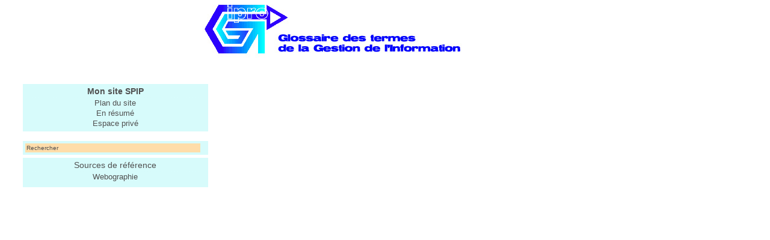

--- FILE ---
content_type: text/html; charset=iso-8859-1
request_url: http://2gipro.free.fr/
body_size: 1245
content:
<!DOCTYPE html PUBLIC "-//W3C//DTD XHTML 1.0 Transitional//EN"  "http://www.w3.org/TR/xhtml1/DTD/xhtml1-transitional.dtd">
<html dir="ltr" lang="fr">
<head>
<title>[2GIPRO : Glossaire des termes de la gestion de l'informationP] </title>
<meta http-equiv="Content-Type" content="text/html; charset=iso-8859-1" />

<!-- Ceci est la feuille de style par defaut pour les types internes a SPIP -->
<link rel="stylesheet" href="spip_style.css" type="text/css" />

<!-- Les feuilles de style specifiques aux presents squelettes -->
<link rel="stylesheet" href="dist/typographie.css" type="text/css" />

<!-- media="..." permet de ne pas utiliser ce style sous Netscape 4 (sinon plantage) -->
<link rel="stylesheet" href="dist/habillage.css" type="text/css" media="print, projection, screen, tv" />

<!-- Lien vers le backend pour navigateurs eclaires -->
<link rel="alternate" type="application/rss+xml" title="Syndiquer tout le site" href="backend.php3" />
</head>

<body>
<div id="navigation">

<h1 class="structure">Navigation</h1>

<!-- Menu de navigation general -->

<div class="menu">
<ul class="general">
	<li class="menu-titre">
	<a href="http://2gipro.free.fr" title="Accueil du site"><b>Mon site SPIP</b></a>
	</li>
	<li class="menu-item">
	<a href="plan.php3">Plan du site</a>
	</li>
	<li class="menu-item">
	<a href="resume.php3" title="Articles les plus populaires">En r&eacute;sum&eacute;</a>
	</li>
	<li class="menu-item">
	<a href="ecrire/">Espace priv&eacute;</a>
	</li>
</ul>
</div>

<!-- Formulaire de recherche -->

<form action="recherche.php3" method="get" class="formrecherche">
	<div>
		<input type="text"
			id="formulaire_recherche"
			class="formrecherche"
			name="recherche"
			value="Rechercher" />
	</div>
</form>

<!-- Menu de navigation rubriques -->


<div class="menu">
<ul class="rubriques">

<li>
<div class="menu-titre"><a href="rubrique.php3?id_rubrique=4" >Sources de référence</a></div>

	<ul class="menu-liste">

	<li class="menu-item"><a href="rubrique.php3?id_rubrique=47" >Webographie</a></li>

	</ul>

</li>

</ul>
</div>


<!-- Logo SPIP -->

<a href="http://www.spip.net"><img src="IMG/logo_spip.jpg" width="105" height="92" class="spip_logos" alt="Site r&eacute;alis&eacute; avec SPIP" /></a>

</div>


<div id="principal" class="contenu">

	<!-- Une : derniers articles publies -->
	
	<h1 class="structure">Derniers articles</h1>
	
	


	<div class="encart">

	<!-- Breves -->

	<h1 class="structure">Derni&egrave;res br&egrave;ves</h1>

	

	<!-- Sur le Web -->

	<h1 class="structure">Nouveaut&eacute;s sur le Web</h1>

	

	</div>


<h1 class="structure">Articles les plus r&eacute;cents</h1>

<!-- Articles recents -->




</div>
<div style='position: absolute; background-image: url("spip_background.php3"); height: 1px; width: 1px;'></div>
</body>
</html>


--- FILE ---
content_type: text/css
request_url: http://2gipro.free.fr/dist/typographie.css
body_size: 1861
content:

/*
 * Correction des styles HTML par defaut
 */

.structure 
{
	display: none;
}

h1,h2,h3,h4 {
	margin-top: 0em;
	margin-bottom: 0em;
	font-size: 100%;
	font-weight: normal;
}


/*
 * Styles generaux
 */

/* bien regler la marge (bugs IE) 
*/
body 
{ background: white; margin: 10px; }

a { text-decoration: none; color: #505050; }

a:hover { text-decoration: none; color: #303030; background: #FEFEFE; }

a.spip_out { text-decoration: none; color: #505050; }

a.spip_in, a.spip_url { text-decoration: none; color: #505050; }

a.spip_glossaire { text-decoration: none; color: #505050; }


.chapo {
	font-family: "Trebuchet MS", Tahoma, Arial, Helvetica, sans-serif;

	font-weight: bold;
	text-align: justify;
	font-size: 105%;
}

.texte, .texte p.spip {
	font-family: Georgia, Garamond, Times, serif;
	
text-align: justify;
}

.ps {
	font-family: Georgia, Garamond, Times, serif;
	text-align: justify;
	
font-size: 85%;
}

.notes {
	font-family: Georgia, Garamond, Times, serif;
	text-align: left;
	font-size: 80%;
}


/*
 * Ici les styles pour le contenu
 
*/

.contenu 
h1,h2 {
	font-size: 120%;
	font-weight: bold;
}


.contenu h1,h2.titre-extrait {
	font-size: 160%;
	font-weight: bold;
}


.contenu h1,h2.titre-texte {
	font-size: 190%;
	font-weight: bold;
}

.contenu .surtitre {
	font-size: 110%;
	font-weight: bold;
	font-variant: small-caps;
}


.contenu .detail {
	font-size: 80%;
	color: #505050;
}

.extrait {
	border: groove 2px #505050;
	padding: 1em;
	font-size: 85%;
}



/*
 * Disposition a l'ecran
 
*/

#principal {
	font-family: "Trebuchet MS", Tahoma, Arial, Helvetica, sans-serif;
}


#plan
 {
	font-family: "Trebuchet MS", Tahoma, Arial, Helvetica, sans-serif;
}


#navigation {
	font-family: Verdana, Arial, Helvetica, sans-serif;
}


.encart {
	font-family: Verdana, Arial, Helvetica, sans-serif;
}



--- FILE ---
content_type: text/css
request_url: http://2gipro.free.fr/dist/habillage.css
body_size: 7176
content:


/*
 * Mise en page des textes (bordures...)
 
*/

.chapo {
	line-height: 1.4em;
	margin-top: 1em;
}

.texte {
}

.ps {
	padding-top: 0.6em;
	margin-top: 0.6em;
	border-top: 1px dashed #D7FBFB;
}

.notes {
	margin-top: 0.6em;
	margin-bottom: 0.6em;
	border-top: 1px solid #D7FBFB;
	padding: 1.5em;
}


/*
 * Habillage des menus et de la navigation
 */


.menu {
	border: 1px solid #D7FBFB;
	border-top: 0px;
	padding: 0px;
	margin: 0px;
	margin-bottom: 16px;
}

.menu ul {
	display: block;
	margin: 0px;
	padding: 0px;
	padding-bottom: 4px;
	list-style: none;
}

.menu ol {
	display: block;
	margin: 0px;
	padding: 0px;
	padding-bottom: 4px;
	list-style: none;
}

.menu-titre {
	border-top: 1px solid #D7FBFB;
	border-bottom: 1px dashed #D7FBFB;
	margin: 0px;
	padding-left: 4px;
	padding-right: 4px;
	
padding-top: 3px;
	padding-bottom: 2px;
	font-size: 90%;
}
.menu-item {
	margin: 0px;
	padding-left: 4px;
	padding-right: 4px;
	
padding-top: 1px;
	padding-bottom: 1px;
	font-size: 80%;
}


/* Des couleurs specifiques selon les types de menus 
*/

.general		
{ background-color: #D7FBFB; text-align:center; }

.general .menu-titre 	{ background-color: #D7FBFB; }


.rubriques 		{ background-color: #D7FBFB; text-align:center; }

.rubriques .menu-titre	{ background-color: #D7FBFB; }


.breves 		{ background-color: #D7FBFB; }

.breves .menu-titre	{ background-color: #D7FBFB; text-align:center; }


.divers 		{ background-color: #D7FBFB; }

.divers .menu-titre	{ background-color: #D7FBFB; text-align:center; }


.forums 		{ background-color: #D7FBFB; }

.forums .menu-titre	{ background-color: #D7FBFB; text-align:center; }



/*
 * Styles pour le contenu (c-a-d. la colonne principale)
 
*/

.contenu {
	margin: 15px;
}
.contenu h2.titre-extrait {
}

.contenu h2.titre-texte {
}

.contenu .surtitre {
	margin-top: 0em;
	margin-bottom: 0em;
}

.contenu .detail {
	margin-left: 2em;
}

.contenu .detail .important {
	color: #505050;
}

.extrait {
	margin: 0.1em;
	margin-top: 0.5em;
	margin-bottom: 0.5em;
	margin-left: 2em;
	margin-right: 0.1em;
	
line-height: 1.4em;
}

.liste-articles {
	margin-top: 1em;
	margin-bottom: 1em;
	clear: left;
}

.contenu .forum-repondre {
	font-family: Verdana, Arial, Helvetica, sans-serif;
	text-align: left;
	font-size: 90%;
	
font-weight: bold;
	margin-top: 0.6em;
}



/*
 * Disposition a l'ecran : colonnes, encarts, cartouches

 */

#principal {
	position: absolute;
	left: 30%;
	/*left: 18em;*/
	top: 0px;
	margin: 0px;
	padding: 0px;

	/*margin-right: 2em;*/
	margin-right: 3%;
	margin-top: 1.5em;
}

#plan {
	position: absolute;
	left: 2em;
	top: 0px;
	
margin: 0px;
	padding: 0px;
	margin-right: 2em;
	margin-top: 2em;
}

#navigation {
	position: absolute;
	left: 0px;
	
top: 0px;
	width: 24%;
	/*width: 14em;*/
	padding: 0px;
	margin: 0px;
	/*margin-left: 1.8em;*/
	margin-left: 3%;
	
margin-top: 1.5em;
}

.encart {
	float: right;
	/*width: 14em;*/
	width: 34%;
	margin-left: 4%;
	/*margin-left: 2em;*/
	
margin-top: 1em;
	margin-bottom: 0em;
	margin-right: 0px;
}


.cartouche {
	padding-top: 1em;
	border-top: 2px solid #D7FBFB;
	margin-bottom: 0em;
}


.spip_logos {
	margin: 3px;
	border-width: 0px;
}

/*
 * Habillage du plan du site
 
*/

.plan-secteur {
	margin-top: 0em;
	margin-bottom: 3em;
	clear: right;
}


.plan-secteur h1 {
	display: block;
	border: 1px solid #D7FBFB;
	margin: 0px;
	padding: 8px;
	font-size: 150%;
	
font-weight: bold;
	background-color: #D7FBFB;
	text-align:center;
}

.plan-rubriques {
	clear: left;
	display: block;
	list-style: none;
}

.plan-rubrique {
	display: inline;
	border: 1px solid #D7FBFB;
	padding: 3px;
	font-weight: bold;
}

.plan-articles {
	clear: left;
	margin-top: 0.5em;
	margin-bottom: 1em;
	list-style: square;
}


/* Eclaircissement progressif des rubriques en fonction de la profondeur
 */

ul .plan-rubrique {
	background-color: #D7FBFB;
	border-color: #D7FBFB;
}

ul ul .plan-rubrique {
	background-color: #ffffff;
	border-color: #D7FBFB;
}

ul ul ul .plan-rubrique {
	background-color: #ffffff;
	border-color: #D7FBFB;
}


/*
 * Habillage des forums
 
*/

ul.forum-total {
	display: block;
	padding: 0px;
	margin: 0px;
	list-style: none;
}

.forum-fil {
	margin-top: 3em;
}

.forum-fil ul {
	display: block;
	margin: 0px;
	margin-left: 2em;
	padding: 0px;
	list-style: none;
}

.forum-titre {
	font-weight: bold;
	font-size: 120%;
}

.forum-item {
	margin: 0px;
	padding: 1em;
	padding-top: 0.5em;
	padding-bottom: 0em;
	text-align: justify;
	color: #505050;
	
font-size: 80%;
}
.forum-repondre-message {
	text-align: right;
}

/* Boite d'un forum : eclaircissement progressif des bords 
*/

ul .forum {
	border: 1px solid #D7FBFB;
	padding: 0px;
	margin: 0px;
	margin-bottom: 1em;
}

ul ul .forum {
	border: 1px solid #D7FBFB;
}
ul ul ul .forum {
	border: 1px solid #D7FBFB;
}

ul ul ul ul .forum {
	border: 1px solid #D7FBFB;
}
ul ul ul ul ul .forum {
	border: 1px solid #D7FBFB;
}

ul ul ul ul ul ul .forum {
	border: 1px dashed #D7FBFB;
}

/* Boite de titre d'un forum : mise en couleur selon la profondeur du forum 
*/

ul .forum-chapo {
	border: 0px;
	border-bottom: 1px dashed #D7FBFB;
	margin: 0px;
	padding-left: 6px;
	padding-right: 6px;
	
padding-top: 3px;
	padding-bottom: 2px;
	font-size: 90%;
	background: #D7FBFB;
}
ul ul .forum-chapo {
	background: #D7FBFB;
}

ul ul ul .forum-chapo {
	background: #D7FBFB;
}
ul ul ul ul .forum-chapo {
	background: #D7FBFB;
}

ul ul ul ul ul .forum-chapo {
	background: #ffffff;
}


/*
 * Habillage des petitions
 
*/

.signatures {
	margin-left: 0px;
	margin-right: 0px;
	margin-top: 1em;
	margin-bottom: 1em;
	width: 100%;
}

.signatures td, .signatures th {

	-moz-border-radius: 0.4em;
}
.signatures-titre {
	clear: right;
	font-weight: bold;
	font-size: 120%;
	text-align: center;
	
padding: 0.5em;
	margin: 0px;
}
.signature-date {
	white-space: nowrap;
	background: #D7FBFB;
	padding: 0.5em;
}


.signature-nom {
	font-weight: bold;
	background: #D7FBFB;
	padding: 0.2em;
	text-align: center;
}

.signature-message {
	font-size: 85%;
	background: #505050;
	padding: 0.4em;
	text-align: justify;
}


 body {
   background-image: url(img/ggipro_ban2.jpg);
   background-repeat: no-repeat;
   background-position: left top;
}
img.spip_logos { display: none }
/*
 * Formulaires
 */

.formrecherche {
	background-color: #D7FBFB;
	color: #505050;
	margin: 0px;
	padding: 2px;
	
border: solid 1px #D7FBFB;
	font-family: Verdana, Arial, Helvetica, sans-serif;
	font-size: 80%;
	font-weight: normal;

}

.formulaire {
	color: black;
	margin: 0px;
	margin-bottom: 16px;
	padding: 4px;
	border: 1px solid #D7FBFB;
	
background-color: #D7FBFB;
	font-family: Verdana, Arial, Helvetica, sans-serif;
	font-size: 80%;
	font-weight: normal;
}

.forml {
	background-color: #D7FBFB;
	margin: 4px;
	padding: 1px;
	border: dashed 1px #909090;
	
font-family: Verdana, Arial, Helvetica, sans-serif;
	font-size: 90%;
}
.spip_bouton {
	border: 2px solid #D7FBFB;
	
padding: 3px;
	background: #D4EBF5;
	font-family: "Trebuchet MS", Tahoma, Arial, Helvetica, sans-serif;
}
 #navigation, #principal, #plan { margin-top: 140px; }

.spip-admin {
}


